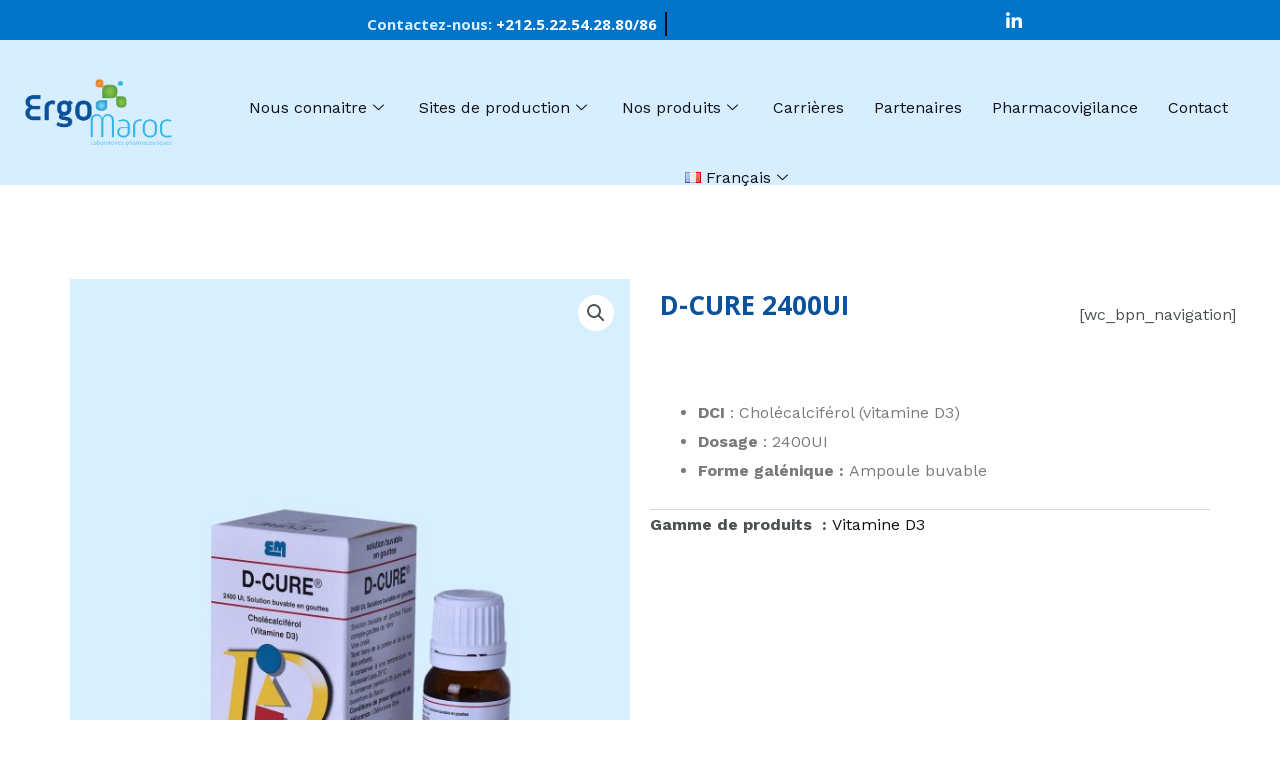

--- FILE ---
content_type: text/css
request_url: https://ergomaroc.com/wp-content/uploads/elementor/css/post-2430.css?ver=1740709194
body_size: 1347
content:
.elementor-2430 .elementor-element.elementor-element-b7b0bca > .elementor-container > .elementor-column > .elementor-widget-wrap{align-content:center;align-items:center;}.elementor-2430 .elementor-element.elementor-element-b7b0bca:not(.elementor-motion-effects-element-type-background), .elementor-2430 .elementor-element.elementor-element-b7b0bca > .elementor-motion-effects-container > .elementor-motion-effects-layer{background-color:#0074C8;}.elementor-2430 .elementor-element.elementor-element-b7b0bca{transition:background 0.3s, border 0.3s, border-radius 0.3s, box-shadow 0.3s;}.elementor-2430 .elementor-element.elementor-element-b7b0bca > .elementor-background-overlay{transition:background 0.3s, border-radius 0.3s, opacity 0.3s;}.elementor-2430 .elementor-element.elementor-element-5f6eaca{--iteration-count:infinite;--dynamic-text-color:#FFFFFF;}.elementor-2430 .elementor-element.elementor-element-5f6eaca > .elementor-widget-container{margin:8px 0px 0px 0px;}.elementor-2430 .elementor-element.elementor-element-5f6eaca .elementor-headline{text-align:center;font-size:15px;font-weight:700;}.elementor-2430 .elementor-element.elementor-element-5f6eaca .elementor-headline-plain-text{color:#D7EEFF;}.elementor-2430 .elementor-element.elementor-element-36bcb08 .elementor-repeater-item-36ac617 > a{color:#FFFFFF;}.elementor-2430 .elementor-element.elementor-element-36bcb08 .elementor-repeater-item-36ac617 > a svg path{stroke:#FFFFFF;fill:#FFFFFF;}.elementor-2430 .elementor-element.elementor-element-36bcb08 .elementor-repeater-item-36ac617 > a:hover{color:var( --e-global-color-primary );}.elementor-2430 .elementor-element.elementor-element-36bcb08 .elementor-repeater-item-36ac617 > a:hover svg path{stroke:var( --e-global-color-primary );fill:var( --e-global-color-primary );}.elementor-2430 .elementor-element.elementor-element-36bcb08 .ekit_social_media{text-align:left;}.elementor-2430 .elementor-element.elementor-element-36bcb08 .ekit_social_media > li > a{text-align:center;text-decoration:none;border-radius:50% 50% 50% 50%;width:30px;height:30px;line-height:28px;}.elementor-2430 .elementor-element.elementor-element-36bcb08 .ekit_social_media > li{display:inline-block;margin:5px 5px 5px 5px;}.elementor-2430 .elementor-element.elementor-element-beed379 > .elementor-container > .elementor-column > .elementor-widget-wrap{align-content:center;align-items:center;}.elementor-2430 .elementor-element.elementor-element-beed379:not(.elementor-motion-effects-element-type-background), .elementor-2430 .elementor-element.elementor-element-beed379 > .elementor-motion-effects-container > .elementor-motion-effects-layer{background-color:#D7EEFF;}.elementor-2430 .elementor-element.elementor-element-beed379 > .elementor-container{max-width:1400px;}.elementor-2430 .elementor-element.elementor-element-beed379{transition:background 0.3s, border 0.3s, border-radius 0.3s, box-shadow 0.3s;margin-top:0px;margin-bottom:0px;padding:0px 0px 0px 0px;}.elementor-2430 .elementor-element.elementor-element-beed379 > .elementor-background-overlay{transition:background 0.3s, border-radius 0.3s, opacity 0.3s;}.elementor-2430 .elementor-element.elementor-element-18d6908 > .elementor-widget-container{margin:0px 0px 0px 0px;padding:0px 0px 0px 0px;}.elementor-2430 .elementor-element.elementor-element-18d6908 img{max-width:100%;}.elementor-2430 .elementor-element.elementor-element-8505f98 > .elementor-widget-container{margin:0px 0px 0px 0px;padding:0px 0px 0px 0px;}.elementor-2430 .elementor-element.elementor-element-8505f98 .elementskit-menu-container{height:80px;border-radius:0px 0px 0px 0px;}.elementor-2430 .elementor-element.elementor-element-8505f98 .elementskit-navbar-nav > li > a{font-family:"Work Sans", Sans-serif;font-size:16px;font-weight:400;text-transform:none;line-height:70px;color:#101218;border-radius:0px 0px 0px 0px;padding:0px 15px 0px 15px;}.elementor-2430 .elementor-element.elementor-element-8505f98 .elementskit-navbar-nav > li > a:hover{color:var( --e-global-color-primary );}.elementor-2430 .elementor-element.elementor-element-8505f98 .elementskit-navbar-nav > li > a:focus{color:var( --e-global-color-primary );}.elementor-2430 .elementor-element.elementor-element-8505f98 .elementskit-navbar-nav > li > a:active{color:var( --e-global-color-primary );}.elementor-2430 .elementor-element.elementor-element-8505f98 .elementskit-navbar-nav > li:hover > a{color:var( --e-global-color-primary );}.elementor-2430 .elementor-element.elementor-element-8505f98 .elementskit-navbar-nav > li:hover > a .elementskit-submenu-indicator{color:var( --e-global-color-primary );}.elementor-2430 .elementor-element.elementor-element-8505f98 .elementskit-navbar-nav > li > a:hover .elementskit-submenu-indicator{color:var( --e-global-color-primary );}.elementor-2430 .elementor-element.elementor-element-8505f98 .elementskit-navbar-nav > li > a:focus .elementskit-submenu-indicator{color:var( --e-global-color-primary );}.elementor-2430 .elementor-element.elementor-element-8505f98 .elementskit-navbar-nav > li > a:active .elementskit-submenu-indicator{color:var( --e-global-color-primary );}.elementor-2430 .elementor-element.elementor-element-8505f98 .elementskit-navbar-nav > li.current-menu-item > a{color:var( --e-global-color-278146e );}.elementor-2430 .elementor-element.elementor-element-8505f98 .elementskit-navbar-nav > li.current-menu-ancestor > a{color:var( --e-global-color-278146e );}.elementor-2430 .elementor-element.elementor-element-8505f98 .elementskit-navbar-nav > li.current-menu-ancestor > a .elementskit-submenu-indicator{color:var( --e-global-color-278146e );}.elementor-2430 .elementor-element.elementor-element-8505f98 .elementskit-navbar-nav > li > a .elementskit-submenu-indicator{color:#101010;fill:#101010;}.elementor-2430 .elementor-element.elementor-element-8505f98 .elementskit-navbar-nav > li > a .ekit-submenu-indicator-icon{color:#101010;fill:#101010;}.elementor-2430 .elementor-element.elementor-element-8505f98 .elementskit-navbar-nav .elementskit-submenu-panel > li > a{padding:15px 15px 15px 15px;color:#000000;}.elementor-2430 .elementor-element.elementor-element-8505f98 .elementskit-navbar-nav .elementskit-submenu-panel > li > a:hover{color:#707070;}.elementor-2430 .elementor-element.elementor-element-8505f98 .elementskit-navbar-nav .elementskit-submenu-panel > li > a:focus{color:#707070;}.elementor-2430 .elementor-element.elementor-element-8505f98 .elementskit-navbar-nav .elementskit-submenu-panel > li > a:active{color:#707070;}.elementor-2430 .elementor-element.elementor-element-8505f98 .elementskit-navbar-nav .elementskit-submenu-panel > li:hover > a{color:#707070;}.elementor-2430 .elementor-element.elementor-element-8505f98 .elementskit-navbar-nav .elementskit-submenu-panel > li.current-menu-item > a{color:#707070 !important;}.elementor-2430 .elementor-element.elementor-element-8505f98 .elementskit-submenu-panel{padding:15px 0px 15px 0px;}.elementor-2430 .elementor-element.elementor-element-8505f98 .elementskit-navbar-nav .elementskit-submenu-panel{border-radius:0px 0px 0px 0px;min-width:220px;}.elementor-2430 .elementor-element.elementor-element-8505f98 .elementskit-menu-hamburger{float:right;}.elementor-2430 .elementor-element.elementor-element-8505f98 .elementskit-menu-hamburger .elementskit-menu-hamburger-icon{background-color:rgba(0, 0, 0, 0.5);}.elementor-2430 .elementor-element.elementor-element-8505f98 .elementskit-menu-hamburger > .ekit-menu-icon{color:rgba(0, 0, 0, 0.5);}.elementor-2430 .elementor-element.elementor-element-8505f98 .elementskit-menu-hamburger:hover .elementskit-menu-hamburger-icon{background-color:rgba(0, 0, 0, 0.5);}.elementor-2430 .elementor-element.elementor-element-8505f98 .elementskit-menu-hamburger:hover > .ekit-menu-icon{color:rgba(0, 0, 0, 0.5);}.elementor-2430 .elementor-element.elementor-element-8505f98 .elementskit-menu-close{color:rgba(51, 51, 51, 1);}.elementor-2430 .elementor-element.elementor-element-8505f98 .elementskit-menu-close:hover{color:rgba(0, 0, 0, 0.5);}@media(max-width:1024px){.elementor-2430 .elementor-element.elementor-element-8505f98 .elementskit-nav-identity-panel{padding:10px 0px 10px 0px;}.elementor-2430 .elementor-element.elementor-element-8505f98 .elementskit-menu-container{max-width:350px;border-radius:0px 0px 0px 0px;}.elementor-2430 .elementor-element.elementor-element-8505f98 .elementskit-navbar-nav > li > a{color:#000000;padding:10px 15px 10px 15px;}.elementor-2430 .elementor-element.elementor-element-8505f98 .elementskit-navbar-nav .elementskit-submenu-panel > li > a{padding:15px 15px 15px 15px;}.elementor-2430 .elementor-element.elementor-element-8505f98 .elementskit-navbar-nav .elementskit-submenu-panel{border-radius:0px 0px 0px 0px;}.elementor-2430 .elementor-element.elementor-element-8505f98 .elementskit-menu-hamburger{padding:8px 8px 8px 8px;width:45px;border-radius:3px;}.elementor-2430 .elementor-element.elementor-element-8505f98 .elementskit-menu-close{padding:8px 8px 8px 8px;margin:12px 12px 12px 12px;width:45px;border-radius:3px;}.elementor-2430 .elementor-element.elementor-element-8505f98 .elementskit-nav-logo > img{max-width:160px;max-height:60px;}.elementor-2430 .elementor-element.elementor-element-8505f98 .elementskit-nav-logo{margin:5px 0px 5px 0px;padding:5px 5px 5px 5px;}}@media(max-width:767px){.elementor-2430 .elementor-element.elementor-element-b7b0bca{margin-top:0px;margin-bottom:0px;padding:0px 0px 0px 0px;}.elementor-2430 .elementor-element.elementor-element-baf2434{width:90%;}.elementor-bc-flex-widget .elementor-2430 .elementor-element.elementor-element-baf2434.elementor-column .elementor-widget-wrap{align-items:center;}.elementor-2430 .elementor-element.elementor-element-baf2434.elementor-column.elementor-element[data-element_type="column"] > .elementor-widget-wrap.elementor-element-populated{align-content:center;align-items:center;}.elementor-2430 .elementor-element.elementor-element-5f6eaca .elementor-headline{text-align:left;font-size:11px;}.elementor-2430 .elementor-element.elementor-element-28a4db9{width:10%;}.elementor-bc-flex-widget .elementor-2430 .elementor-element.elementor-element-28a4db9.elementor-column .elementor-widget-wrap{align-items:center;}.elementor-2430 .elementor-element.elementor-element-28a4db9.elementor-column.elementor-element[data-element_type="column"] > .elementor-widget-wrap.elementor-element-populated{align-content:center;align-items:center;}.elementor-2430 .elementor-element.elementor-element-36bcb08 .ekit_social_media{text-align:center;}.elementor-2430 .elementor-element.elementor-element-e2e4c43{width:70%;}.elementor-2430 .elementor-element.elementor-element-18d6908 img{width:100%;max-width:100%;}.elementor-2430 .elementor-element.elementor-element-5c121f4{width:30%;}.elementor-2430 .elementor-element.elementor-element-8505f98 .elementskit-menu-container{border-radius:0px 0px 0px 0px;}.elementor-2430 .elementor-element.elementor-element-8505f98 .elementskit-navbar-nav li a .ekit-menu-icon{padding:0px 0px 0px 0px;}.elementor-2430 .elementor-element.elementor-element-8505f98 .elementskit-navbar-nav > li > a{line-height:40px;padding:0px 0px 0px 010px;}.elementor-2430 .elementor-element.elementor-element-8505f98 .elementskit-navbar-nav > li{margin:0px 0px 0px 0px;}.elementor-2430 .elementor-element.elementor-element-8505f98 .elementskit-navbar-nav-default .elementskit-dropdown-has>a .elementskit-submenu-indicator{margin:13px 13px 13px 49px;}.elementor-2430 .elementor-element.elementor-element-8505f98 .elementskit-navbar-nav-default .elementskit-dropdown-has>a .ekit-submenu-indicator-icon{margin:13px 13px 13px 49px;}.elementor-2430 .elementor-element.elementor-element-8505f98 .elementskit-submenu-panel{padding:0px 0px 0px 0px;}.elementor-2430 .elementor-element.elementor-element-8505f98 .elementskit-nav-logo > img{max-width:120px;max-height:50px;}}@media(min-width:768px){.elementor-2430 .elementor-element.elementor-element-baf2434{width:79.5%;}.elementor-2430 .elementor-element.elementor-element-28a4db9{width:20.46%;}.elementor-2430 .elementor-element.elementor-element-e2e4c43{width:15.414%;}.elementor-2430 .elementor-element.elementor-element-5c121f4{width:84.586%;}}

--- FILE ---
content_type: text/css
request_url: https://ergomaroc.com/wp-content/uploads/elementor/css/post-1739.css?ver=1740709194
body_size: 438
content:
.elementor-1739 .elementor-element.elementor-element-170055f > .elementor-container > .elementor-column > .elementor-widget-wrap{align-content:center;align-items:center;}.elementor-1739 .elementor-element.elementor-element-170055f:not(.elementor-motion-effects-element-type-background), .elementor-1739 .elementor-element.elementor-element-170055f > .elementor-motion-effects-container > .elementor-motion-effects-layer{background-color:var( --e-global-color-3184850 );}.elementor-1739 .elementor-element.elementor-element-170055f{transition:background 0.3s, border 0.3s, border-radius 0.3s, box-shadow 0.3s;margin-top:0px;margin-bottom:0px;padding:0px 0px 0px 0px;}.elementor-1739 .elementor-element.elementor-element-170055f > .elementor-background-overlay{transition:background 0.3s, border-radius 0.3s, opacity 0.3s;}.elementor-bc-flex-widget .elementor-1739 .elementor-element.elementor-element-e1a9325.elementor-column .elementor-widget-wrap{align-items:center;}.elementor-1739 .elementor-element.elementor-element-e1a9325.elementor-column.elementor-element[data-element_type="column"] > .elementor-widget-wrap.elementor-element-populated{align-content:center;align-items:center;}.elementor-1739 .elementor-element.elementor-element-58f4728{text-align:center;}.elementor-1739 .elementor-element.elementor-element-58f4728 img{width:51%;}.elementor-bc-flex-widget .elementor-1739 .elementor-element.elementor-element-cf8f9e7.elementor-column .elementor-widget-wrap{align-items:center;}.elementor-1739 .elementor-element.elementor-element-cf8f9e7.elementor-column.elementor-element[data-element_type="column"] > .elementor-widget-wrap.elementor-element-populated{align-content:center;align-items:center;}.elementor-1739 .elementor-element.elementor-element-cf8f9e7.elementor-column > .elementor-widget-wrap{justify-content:center;}.elementor-1739 .elementor-element.elementor-element-cf8f9e7 > .elementor-element-populated{margin:34px 34px 34px 34px;--e-column-margin-right:34px;--e-column-margin-left:34px;}.elementor-1739 .elementor-element.elementor-element-2027e63 > .elementor-widget-container{margin:0px 0px 0px 0px;padding:0px 0px 0px 0px;}.elementor-1739 .elementor-element.elementor-element-2027e63{text-align:center;color:#FFFFFF;}@media(max-width:767px){.elementor-1739 .elementor-element.elementor-element-cf8f9e7 > .elementor-element-populated{margin:0px 0px 0px 0px;--e-column-margin-right:0px;--e-column-margin-left:0px;padding:0px 0px 0px 0px;}}@media(min-width:768px){.elementor-1739 .elementor-element.elementor-element-e1a9325{width:28.083%;}.elementor-1739 .elementor-element.elementor-element-cf8f9e7{width:71.917%;}}

--- FILE ---
content_type: text/css
request_url: https://ergomaroc.com/wp-content/uploads/elementor/css/post-1907.css?ver=1740709619
body_size: 681
content:
.elementor-1907 .elementor-element.elementor-element-4c4abc9f > .elementor-container > .elementor-column > .elementor-widget-wrap{align-content:center;align-items:center;}.elementor-1907 .elementor-element.elementor-element-4c4abc9f{margin-top:4em;margin-bottom:0em;padding:20px 20px 20px 20px;}.woocommerce .elementor-1907 .elementor-element.elementor-element-1ae34be9 .flex-viewport:not(:last-child){margin:0px 0px 10px 0px;}.woocommerce .elementor-1907 .elementor-element.elementor-element-1ae34be9 .flex-control-thumbs li{padding-right:calc(10px / 2);padding-left:calc(10px / 2);padding-bottom:10px;}.woocommerce .elementor-1907 .elementor-element.elementor-element-1ae34be9 .flex-control-thumbs{margin-right:calc(-10px / 2);margin-left:calc(-10px / 2);}.elementor-bc-flex-widget .elementor-1907 .elementor-element.elementor-element-1e5db2ee.elementor-column .elementor-widget-wrap{align-items:flex-start;}.elementor-1907 .elementor-element.elementor-element-1e5db2ee.elementor-column.elementor-element[data-element_type="column"] > .elementor-widget-wrap.elementor-element-populated{align-content:flex-start;align-items:flex-start;}.elementor-1907 .elementor-element.elementor-element-1e5db2ee.elementor-column > .elementor-widget-wrap{justify-content:flex-start;}.elementor-1907 .elementor-element.elementor-element-1e5db2ee > .elementor-widget-wrap > .elementor-widget:not(.elementor-widget__width-auto):not(.elementor-widget__width-initial):not(:last-child):not(.elementor-absolute){margin-bottom:0px;}.elementor-1907 .elementor-element.elementor-element-0b2e79b > .elementor-container > .elementor-column > .elementor-widget-wrap{align-content:center;align-items:center;}.elementor-1907 .elementor-element.elementor-element-32156b6 .elementor-heading-title{color:var( --e-global-color-3184850 );}.elementor-bc-flex-widget .elementor-1907 .elementor-element.elementor-element-89c8e7b.elementor-column .elementor-widget-wrap{align-items:center;}.elementor-1907 .elementor-element.elementor-element-89c8e7b.elementor-column.elementor-element[data-element_type="column"] > .elementor-widget-wrap.elementor-element-populated{align-content:center;align-items:center;}.elementor-1907 .elementor-element.elementor-element-89c8e7b.elementor-column > .elementor-widget-wrap{justify-content:flex-end;}.elementor-1907 .elementor-element.elementor-element-dc23f46 > .elementor-widget-container{margin:3em 0em 0em 0em;}.woocommerce .elementor-1907 .elementor-element.elementor-element-dc23f46 .woocommerce-product-details__short-description{color:var( --e-global-color-text );}.woocommerce .elementor-1907 .elementor-element.elementor-element-dc23f46 .woocommerce-product-details__short-description p{color:var( --e-global-color-text );}.elementor-1907 .elementor-element.elementor-element-fb41958 > .elementor-widget-container{margin:0px 0px 0px 0px;border-style:solid;border-width:1px 0px 0px 0px;border-color:#7A7A7A4D;}.elementor-1907 .elementor-element.elementor-element-7f44d76d > .elementor-container > .elementor-column > .elementor-widget-wrap{align-content:center;align-items:center;}.elementor-1907 .elementor-element.elementor-element-7f44d76d{margin-top:0em;margin-bottom:4em;padding:20px 20px 20px 20px;}.elementor-1907 .elementor-element.elementor-element-922daf2.elementor-widget-wl-product-related .products > h2{color:var( --e-global-color-3184850 );font-size:26px;margin:0px 0px 10px 0px;text-align:left;}@media(min-width:768px){.elementor-1907 .elementor-element.elementor-element-5783267{width:74.828%;}.elementor-1907 .elementor-element.elementor-element-89c8e7b{width:25.088%;}}/* Start custom CSS for wl-product-related, class: .elementor-element-922daf2 */.woocommerce .products .star-rating{
    display: none ;
}/* End custom CSS */